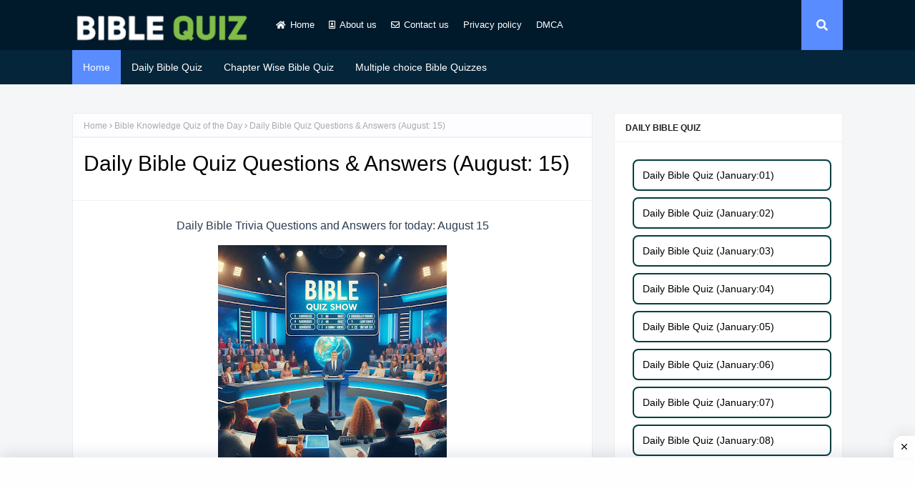

--- FILE ---
content_type: text/html; charset=utf-8
request_url: https://www.google.com/recaptcha/api2/aframe
body_size: 267
content:
<!DOCTYPE HTML><html><head><meta http-equiv="content-type" content="text/html; charset=UTF-8"></head><body><script nonce="KFPZhS-AlCz7ss0quDo77Q">/** Anti-fraud and anti-abuse applications only. See google.com/recaptcha */ try{var clients={'sodar':'https://pagead2.googlesyndication.com/pagead/sodar?'};window.addEventListener("message",function(a){try{if(a.source===window.parent){var b=JSON.parse(a.data);var c=clients[b['id']];if(c){var d=document.createElement('img');d.src=c+b['params']+'&rc='+(localStorage.getItem("rc::a")?sessionStorage.getItem("rc::b"):"");window.document.body.appendChild(d);sessionStorage.setItem("rc::e",parseInt(sessionStorage.getItem("rc::e")||0)+1);localStorage.setItem("rc::h",'1768767838625');}}}catch(b){}});window.parent.postMessage("_grecaptcha_ready", "*");}catch(b){}</script></body></html>